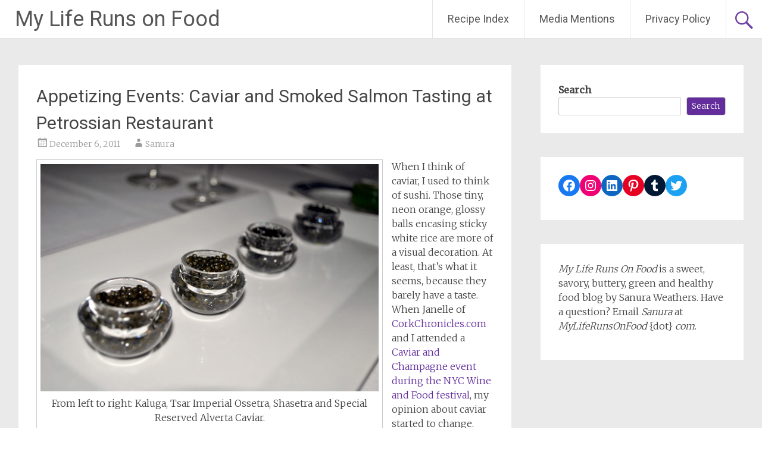

--- FILE ---
content_type: text/css
request_url: https://myliferunsonfood.com/wp-content/themes/radiate-020815-2/style.css?ver=6.2.8
body_size: -98
content:
/*
Theme Name: Radiate-020815-2
Version: 1.0
Description: A child theme of Radiate
Template: radiate
*/

@import url("../radiate/style.css");
